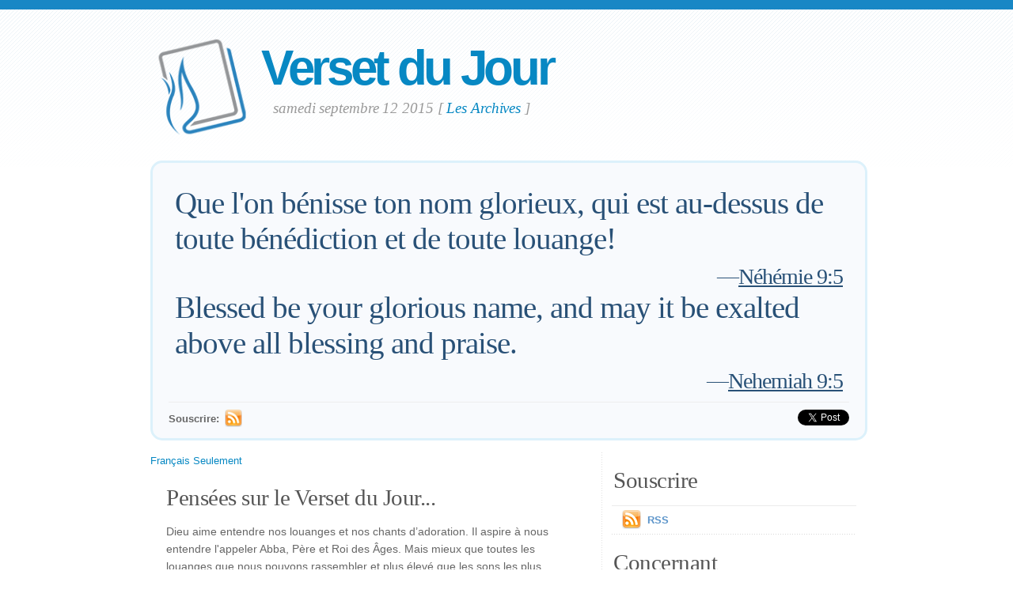

--- FILE ---
content_type: text/html; charset=UTF-8
request_url: https://www.verseoftheday.com/fr/09122015/?bilingual=1
body_size: 5837
content:

<!DOCTYPE html PUBLIC "-//W3C//DTD XHTML 1.0 Transitional//EN" "https://www.w3.org/TR/xhtml1/DTD/xhtml1-transitional.dtd">
<html xmlns="https://www.w3.org/1999/xhtml" xmlns:og="https://ogp.me/ns#" xmlns:fb="https://ogp.me/ns/fb#" xml:lang="fr" lang="fr">
<head>
<!-- Google Tag Manager -->
<script>(function(w,d,s,l,i){w[l]=w[l]||[];w[l].push({'gtm.start':
new Date().getTime(),event:'gtm.js'});var f=d.getElementsByTagName(s)[0],
j=d.createElement(s),dl=l!='dataLayer'?'&l='+l:'';j.async=true;j.src=
'https://www.googletagmanager.com/gtm.js?id='+i+dl;f.parentNode.insertBefore(j,f);
})(window,document,'script','dataLayer','GTM-WPNBVQN');</script>
<!-- End Google Tag Manager -->
<script type="text/javascript">
    (function(c,l,a,r,i,t,y){
        c[a]=c[a]||function(){(c[a].q=c[a].q||[]).push(arguments)};
        t=l.createElement(r);t.async=1;t.src="https://www.clarity.ms/tag/"+i;
        y=l.getElementsByTagName(r)[0];y.parentNode.insertBefore(t,y);
    })(window, document, "clarity", "script", "ljq75d6apj");
</script> 
  <meta http-equiv="content-type" content="application/xhtml+xml; charset=UTF-8" />
  <meta http-equiv="content-language" content="fr" />
  	  <title>Néhémie 9:5 &mdash; Verset du Jour &mdash; 09/12/2015 </title>
	
	  <meta name="description" content="Une dévotion quotidienne avec un verset du Bible , une pensée et une prière. (Néhémie 9:5) " />
	

	
  <meta property="og:title" content="Verset du Jour: Néhémie 9:5" />
  <meta property="og:type" content="article" /> 
  <meta property="og:url" content="http://www.verseoftheday.com/fr/09122015/" />
  <meta property="og:image" content="https://img.heartlight.org/crop.php?w=1200&h=630&q=95&cf=b&moc=663&th=265&fbcb=19451&f=overlazy/creations/2665.jpg" />
  <meta property="og:description" content="Que l&#039;on b&eacute;nisse ton nom glorieux, qui est au-dessus de toute b&eacute;n&eacute;diction et de toute louange!" />
  <meta property="fb:app_id" content="28102058431" /> 
  <meta property="fb:admins" content="1078802566,1078052617" />

  <meta name="twitter:card" content="photo">
  <meta name="twitter:site" content="@VerseOfTheDay">
  <meta name="twitter:creator" content="@VerseOfTheDay">
  <meta name="twitter:title" content="Verset du Jour: Néhémie 9:5">
  <meta name="twitter:description" content="Que l&#039;on b&eacute;nisse ton nom glorieux, qui est au-dessus de toute b&eacute;n&eacute;diction et de toute louange!">
  <meta name="twitter:image" content="https://img.heartlight.org/overlazy/creations/2665.jpg">
  <meta name="twitter:image:src" content="https://img.heartlight.org/overlazy/creations/2665.jpg">
  <meta name="twitter:url" content="http://www.verseoftheday.com/fr/09122015/">


  <meta name="viewport" content="width=device-width, initial-scale=1.0, maximum-scale=2.0, user-scalable=yes" /> 

  <link rel="stylesheet" href="https://cdn.jsdelivr.net/npm/plyr@3/dist/plyr.css?c=1117">
    
  <link rel="stylesheet" type="text/css" media="Screen" href="https://www.verseoftheday.com/css/FreshPick.css?c=1117" />
  <link media="handheld, only screen and (max-width: 980px), only screen and (max-device-width: 980px)" href="https://www.verseoftheday.com/css/mobile.css?c=1117" type="text/css" rel="stylesheet" /> 
  <!--[if IEMobile]>
  <link rel="stylesheet" type="text/css" href="https://www.verseoftheday.com/css/mobile.css?c=1117" media="screen" />
  <![endif]-->

  <link rel="stylesheet" type="text/css" href="https://www.verseoftheday.com/css/print.css?c=1117" media="print">
  <link rel="shortcut icon" href="https://www.verseoftheday.com/favicon.png" />

  <link href="https://www.verseoftheday.com/apple-touch-icon.png" rel="apple-touch-icon" />
  <link href="https://www.verseoftheday.com/apple-touch-icon-76x76.png" rel="apple-touch-icon" sizes="76x76" />
  <link href="https://www.verseoftheday.com/apple-touch-icon-120x120.png" rel="apple-touch-icon" sizes="120x120" />
  <link href="https://www.verseoftheday.com/apple-touch-icon-152x152.png" rel="apple-touch-icon" sizes="152x152" />

  <link rel="alternate" type="application/rss+xml" title="Verset du Jour" href="https://www.verseoftheday.com/rss/fr/" />
    
 
 
<link rel="canonical" href="http://www.verseoftheday.com/fr/09122015/" />
 


 

 

      
    
</head>
<body>
<!-- Google Tag Manager (noscript) -->
<noscript><iframe src="https://www.googletagmanager.com/ns.html?id=GTM-WPNBVQN"
height="0" width="0" style="display:none;visibility:hidden"></iframe></noscript>
<!-- End Google Tag Manager (noscript) -->
<div id="fb-root"></div>
<script async defer crossorigin="anonymous" src="https://connect.facebook.net/en_US/sdk.js#xfbml=1&version=v18.0&appId=28102058431" nonce="rNZ0ok1B"></script>

<!-- wrap starts here -->
<div id="wrap">
	<!--header -->
	<div id="header">			

	

		<a href="https://www.verseoftheday.com/fr/"><img id="votd-logo" src="https://www.verseoftheday.com/images/logo.png" width="135" height="135" alt="Verset du Jour" title="Verset du Jour" /></a>			
		<h1 id="logo-text"><a href="https://www.verseoftheday.com/fr/">Verset du Jour</a></h1>		
		<p id="slogan">samedi septembre 12 2015 <span id="archive-link">[ <a href="/archives/fr/">Les Archives</a> ]</span></p>	


	
  					
	<!--header ends-->					
	</div>
	<!-- featured starts -->	
	<div id="featured" class="clear">				
						
		
			<div class="text-block">
			
				<div class="scripture">     
          <div class="bilingual-left">Que l'on bénisse ton nom glorieux, qui est au-dessus de toute bénédiction et de toute louange!<div class="reference">&mdash;<a href="https://www.verseoftheday.com/bible/Nehemiah9.5" rel="nofollow">Néhémie 9:5</a></div></div>
          						<div class="bilingual-right">Blessed be your glorious name, and may it be exalted above all blessing and praise. <div class="reference">&mdash;<a href="https://www.biblestudytools.com/search/?q=Nehemiah9.5">Nehemiah 9:5</a></div></div>
					        </div>
<div class="end-scripture"></div>						
<div id="social-media-sharing">
<div class="fb-share-button" data-href="http://www.verseoftheday.com/fr/09122015/" data-layout="button_count" data-size=""><a target="_blank" href="https://www.facebook.com/sharer/sharer.php?u=http%3A%2F%2Fwww.verseoftheday.com%2Ffr%2F09122015%2F&amp;src=sdkpreparse" class="fb-xfbml-parse-ignore">Share</a></div>     
<a href="https://twitter.com/share" class="twitter-share-button" data-url="https://votd.me/09122015fr" data-counturl="http://www.verseoftheday.com/fr/09122015/" data-text="N&eacute;h&eacute;mie 9:5: Que l&#039;on b&eacute;nisse ton nom glorieux, qui est au-dessus de toute b&eacute;n&eacute;diction et de to..." data-via="VerseOfTheDay" data-lang="fr">Tweet</a>
<script>!function(d,s,id){var js,fjs=d.getElementsByTagName(s)[0];if(!d.getElementById(id)){js=d.createElement(s);js.id=id;js.src="//platform.twitter.com/widgets.js";fjs.parentNode.insertBefore(js,fjs);}}(document,"script","twitter-wjs");</script>
    
</div>

<div id="subscription-options"><strong>
    Souscrire:</strong> <a href="https://www.verseoftheday.com/rss/fr/"><img src="https://www.verseoftheday.com/images/Feed_24x24.png" class="plain" style="margin-bottom: -14px;margin-top: -10px;height:22px;width:22px;margin-left: -5px" /></a></div><!-- end social-media-sharing div -->


  		</div>
	
	<!-- featured ends -->
	</div>	
	
	<!-- content -->
	<div id="content-outer" class="clear"><div id="content-wrap">
	
		<div id="content">
		
			<div id="left">		     

 

                
                
               
                
            <div  id="nav">
      <a href="?bilingual=0">Français Seulement</a>
      </div>
            
      		
				<div class="entry">
				
					<div class="bilingual-left-body">

					
                                                   
           <h3>Pensées sur le Verset du Jour...</h3><p id="thought">Dieu aime entendre nos louanges et nos chants d’adoration. Il aspire à nous entendre l'appeler Abba, Père et Roi des Âges. Mais mieux que toutes les louanges que nous pouvons rassembler et plus élevé que les sons les plus élevés des anges, il y a quelque chose de plus élevé encore : le nom même de Dieu, YHWH, JE SUIS, le Seigneur du ciel et de la terre et le Dieu des alliances (Exode 3:13). -15). Engageons-nous à vénérer et à considérer comme saint le nom de notre Dieu glorieux (Exode 20:7; Lévitique 19:12), n'utilisant jamais le nom du Seigneur de manière légère et sans respect révérencieux !</p></div>
                    	<div class="bilingual-right-body"><h3>Thoughts on Today's Verse...</h3><p>God loves to hear our praises and songs of adoration. He longs to hear us call him Abba, Father and King of the Ages. But better than all the praise we can muster and higher than the highest sounds of angels is something higher still: the very name of God, YHWH, I AM, the <span class="small-caps">Lord</span> of heaven and earth, and God of the covenants (Exodus 3:13-15). Let's commit to revere and hold the name of our glorious God as holy (Exodus 20:7; Leviticus 19:12), never using the <span class="small-caps">Lord</span>'s name flippantly and without reverent respect!</p></div>				
					          <div style="clear:both"></div>
          <div class="bilingual-left-body">
		                
              <h3>Ma Prière...</h3>
          <p>Dieu tout-puissant, Père de compassion et Créateur de l'Univers, je te loue pour avoir exercé ta volonté sur notre monde. Cher Seigneur, s'il te plaît, rends ta volonté clairement démontrable dans ma vie alors que je cherche à vivre pour Toi, afin que ton nom soit exalté. Au nom saint de Jésus, je prie. Amen.</p></div>
                      	<div class="bilingual-right-body">
            <h3>My Prayer...</h3>
            <p>Almighty God, Father of compassion and Creator of the Universe, I praise you for exerting your will on our world. Now, dear <span class="small-caps">Lord</span>, please make your will clearly demonstrable in my life as I seek to live for you so that your name will be exalted. In the holy name of Jesus, I pray. Amen.</p></div>  
			                
            <div style="clear:both"></div>
				</div>
        
				<div class="entry">
					<p class="credit-phil">Les pensées et la prière du Verset du Jour sont écrits par Phil Ware.<br />Vous pouvez envoyer des questions ou des commentaires à <a href="mailto:phil@verseoftheday.com" rel="nofollow">phil@verseoftheday.com</a>.</p>
				</div>

                            
                
                
          
				
<a name="illustration"></a><div id="tv-image-wrapper"><div class="entry"><h3>Today's Verse Illustrated</h3><p><div id="pinterest-wrap"><a href="https://pinterest.com/pin/create/button/?url=https%3A%2F%2Fwww.verseoftheday.com%2Ffr%2F09122015%2F&media=https%3A%2F%2Fimg.heartlight.org%2Foverlazy%2Fcreations%2F2665.jpg&description=Néhémie 9:5&mdash;Que l&#039;on b&eacute;nisse ton nom glorieux, qui est au-dessus de toute b&eacute;n&eacute;diction et de toute louange!" class="pin-it-button" count-layout="none">Pin It</a></div>
<script type="text/javascript" src="https://assets.pinterest.com/js/pinit.js"></script><div class="fb-share-button" data-href="http://www.verseoftheday.com/fr/09122015/" data-layout="button_count" data-size=""><a target="_blank" href="https://www.facebook.com/sharer/sharer.php?u=http%3A%2F%2Fwww.verseoftheday.com%2Ffr%2F09122015%2F&amp;src=sdkpreparse" class="fb-xfbml-parse-ignore">Share</a></div><br style="clear:both;"><a href="https://img.heartlight.org/overlazy/creations/2665.jpg" class="thickbox"><img src="https://img.heartlight.org/overlazy/creations/2665.jpg" alt="Inspirational illustration of Néhémie 9:5" title="Inspirational illustration of Néhémie 9:5"  style="max-width:95%;height:auto" id="tv-image" /></a></p></div></div>                
  
                
                
  
                
                
          
                
				<div class="entry" id="fb-comment-wrapper">
					<a name="comments" id="comments"></a>
					<h3>Commentaires</h3>
                    <p>
                        
					<div class="fb-comments" data-href="http://www.verseoftheday.com/fr/09122015/" data-lazy="true" data-num-posts="5" data-order-by="social" data-width=""></div>
                    					</p>
					
            </div>
            
        
			</div>
		
			<div id="right">										

                
                

                
                
                

				<div class="sidemenu">	
          <!--					<h3>Sidebar Menu</h3> -->

					<h3>Souscrire</h3>
					<ul>				
          											<li><a href="https://www.verseoftheday.com/rss/fr/"><img src="https://www.verseoftheday.com/images/Feed_24x24.png" class="plain" style="margin-bottom: -15px;margin-top: -10px;" /></a><a href="https://www.verseoftheday.com/rss/fr/">RSS</a></li>
					</ul>	
				</div>

          
    
        <h3>Concernant</h3>			

        <div class="about-text"><p>Le Verset du Jour est actuellement lu par plus de 250,000 personnes chaque mois. VerseoftheDay.com est commencé, en 1998, par Ben Steed et devenu une partie du <a href="https://www.heartlight.org">Heartlight</a> Network en 2000.</p><p><a href="https://www.heartlight.org"><img src="https://www.verseoftheday.com/images/hl_logo.png" width="250" height="62" class="plain" alt="Heartlight Logo" title="Heartlight" /></a></p></div>  
  
                            
			<h3>Traductions</h3>			
			<div class="footer-list">
				<ul>				
										<li><a href="/en/09122015/" rel="nofollow">English</a></li>
					<li><a href="/cn/09122015/">中文</a></li>
					<li><a href="/de/09122015/">Deutsch</a></li>
					<li><a href="/es/09122015/">Español</a></li>
					<li><a href="/fr/09122015/">Français</a></li>
					<li><a href="/ko/09122015/">&#54620;&#44397;&#50612;</a></li>		
					<li><a href="/ru/09122015/">&#1056;&#1091;&#1089;&#1089;&#1082;&#1080;&#1081;</a></li>		
					<li><a href="/pt/09122015/">Portugu&#234;s</a></li>
					<li><a href="/th/09122015/">ภาษาไทย</a></li>	  
					<li><a href="/ar/09122015/">اللغة العربية</a></li>     
					<li><a href="/ur/09122015/">اُردو</a></li>                         					
					<li><a href="/hi/09122015/">हिन्दी</a></li>   
					<li><a href="/ta/09122015/">தமிழ்</a></li> 
					<li><a href="/te/09122015/">తెలుగు</a></li>                            
					<li><a href="/fa/09122015/">فارسی</a></li>     
				</ul>
			</div>	
          

			</div>		

	
		</div>	

	
	<!-- content end -->	
	</div></div>
  

  
	<!-- footer-bottom starts -->		
	<div id="footer-bottom">
		<div class="bottom-left">
      <p>1998-2019, Heartlight, Inc. "Verseoftheday.com" est une partie du Heartlight Network (<a href="https://www.heartlight.org" rel="nofollow">Network de Hearlight</a>). Toutes les citations sont prises du HOLY BIBLE , NEW INTERNATIONAL VERSION  (La Sainte Bible, Nouveau Version International). 1978 , 1984 , 2011 par Biblica, Inc . Tous droits internationaux réservés.</p>
		</div>
	
	<!-- footer-bottom ends -->		
	</div>

  </div><!-- end wrap? -->

<script async src="/ads.js" type="text/javascript"></script>
<script type="text/javascript">

if(document.getElementById('MixRqpdhYwAg')){
  MixRqpdhYwAg='No';
} else {
  MixRqpdhYwAg='Yes';
}

</script>

<script src="https://www.verseoftheday.com/js/biblebrowser.js"></script><script>
                    $(function(){
                        if ($('#offCanvasNav').length) {
                            $('#offCanvasNav').hide();
                        }
                        if (typeof renderAccordion === 'function') {
                            renderAccordion();
                        }
                    });
</script>
<script src="https://www.verseoftheday.com/js/balancetext.min.js"></script>
<script>
  function safelyBalanceText() {
    if (typeof jQuery !== 'undefined' && typeof jQuery.fn.balanceText === 'function') {
      jQuery('.balance-text').balanceText();
    }
  }

  if ('requestAnimationFrame' in window) {
    requestAnimationFrame(() => {
      requestAnimationFrame(() => {
        // Wait two frames (post-paint), then run
        safelyBalanceText();
      });
    });
  } else {
    // Fallback if RAF isn't supported
    setTimeout(safelyBalanceText, 100);
  }
</script>

  <script type="text/javascript">
    $(window).load(function(){
        $('body').balanceTextUpdate();
    });
  </script>

                        
<!--/htdig_noindex-->
<div id="offCanvasNav" class="offcanvas-nav" style="display: none;">
    <div onclick="closeNav()" class="offCanvasHeader">
      <img src="https://www.verseoftheday.com/apple-touch-icon.png" alt="VOTD Bible" title="VOTD Bible"><strong>Bible: Browse OT/NT Books</strong>
      <button class="close pull-right" style="font-size:28px;" onclick="closeNav()">&times;</button>
    </div>
    <div id="bibleAccordion"></div>
</body>
</html>
